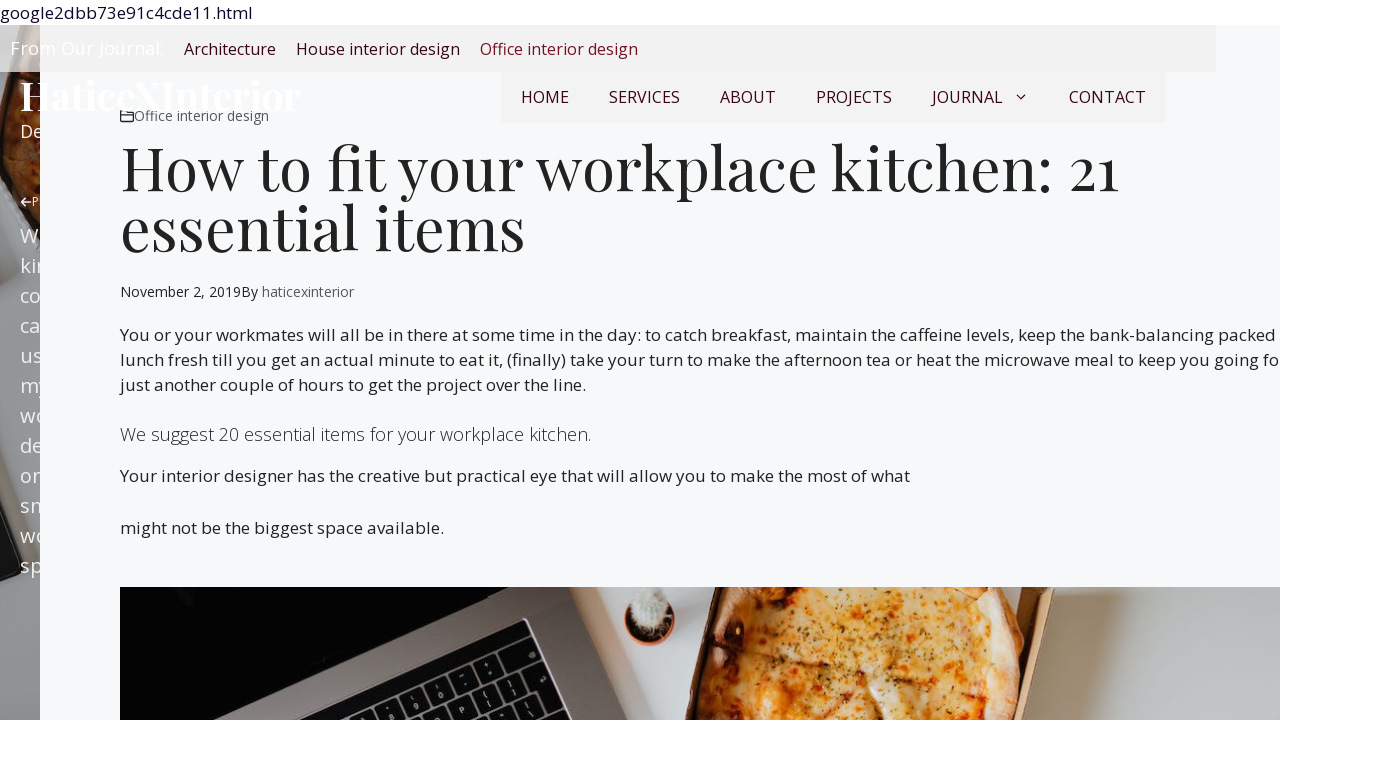

--- FILE ---
content_type: text/html; charset=UTF-8
request_url: https://haticexinterior.com/how-to-kit-out-your-workplace-kitchen-21-essential-items/
body_size: 18710
content:
<!DOCTYPE html>
<html lang="en-US">
<head>
	<meta charset="UTF-8">
	<link rel="profile" href="https://gmpg.org/xfn/11">
	<title>How to fit your workplace kitchen: 21 essential items</title>
	<style>img:is([sizes="auto" i], [sizes^="auto," i]) { contain-intrinsic-size: 3000px 1500px }</style>
	<meta name="viewport" content="width=device-width, initial-scale=1"><meta name="dc.title" content="How to fit your workplace kitchen: 21 essential items">
<meta name="dc.description" content="You or your workmates will all be in there at some time in the day: to catch breakfast, lunch… We suggest 20 essential items for your workplace kitchen.">
<meta name="dc.relation" content="https://haticexinterior.com/how-to-kit-out-your-workplace-kitchen-21-essential-items/">
<meta name="dc.source" content="https://haticexinterior.com/">
<meta name="dc.language" content="en_US">
<meta name="description" content="You or your workmates will all be in there at some time in the day: to catch breakfast, lunch… We suggest 20 essential items for your workplace kitchen.">
<meta name="robots" content="index, follow, max-snippet:-1, max-image-preview:large, max-video-preview:-1">
<link rel="canonical" href="https://haticexinterior.com/how-to-kit-out-your-workplace-kitchen-21-essential-items/">
<meta property="og:url" content="https://haticexinterior.com/how-to-kit-out-your-workplace-kitchen-21-essential-items/">
<meta property="og:site_name" content="HaticeXInterior">
<meta property="og:locale" content="en_US">
<meta property="og:type" content="article">
<meta property="article:author" content="https://www.facebook.com/haticeXinterior/">
<meta property="article:publisher" content="https://www.facebook.com/haticeXinterior/">
<meta property="article:section" content="Office interior design">
<meta property="og:title" content="How to fit your workplace kitchen: 21 essential items">
<meta property="og:description" content="You or your workmates will all be in there at some time in the day: to catch breakfast, lunch… We suggest 20 essential items for your workplace kitchen.">
<meta property="og:image" content="https://haticexinterior.com/wp-content/uploads/2019/10/soffice-desk-pizza-laptop-copy.jpg">
<meta property="og:image:secure_url" content="https://haticexinterior.com/wp-content/uploads/2019/10/soffice-desk-pizza-laptop-copy.jpg">
<meta property="og:image:width" content="1200">
<meta property="og:image:height" content="800">
<meta property="og:image:alt" content="Laptop and pizza on desk">
<meta name="twitter:card" content="summary">
<meta name="twitter:site" content="http://@haticeXinterior">
<meta name="twitter:creator" content="http://@haticeXinterior">
<meta name="twitter:title" content="How to fit your workplace kitchen: 21 essential items">
<meta name="twitter:description" content="You or your workmates will all be in there at some time in the day: to catch breakfast, lunch… We suggest 20 essential items for your workplace kitchen.">
<meta name="twitter:image" content="https://haticexinterior.com/wp-content/uploads/2019/10/soffice-desk-pizza-laptop-copy.jpg">
<link href='https://fonts.gstatic.com' crossorigin rel='preconnect' />
<link href='https://fonts.googleapis.com' crossorigin rel='preconnect' />
<link rel="alternate" type="application/rss+xml" title="HaticeXInterior &raquo; Feed" href="https://haticexinterior.com/feed/" />
<link rel="alternate" type="application/rss+xml" title="HaticeXInterior &raquo; Comments Feed" href="https://haticexinterior.com/comments/feed/" />
<!-- Google tag (gtag.js) -->
<script async src="https://www.googletagmanager.com/gtag/js?id=G-3FV3BEG9WS"></script>
<script>
  window.dataLayer = window.dataLayer || [];
  function gtag(){dataLayer.push(arguments);}
  gtag('js', new Date());

  gtag('config', 'G-3FV3BEG9WS');
</script><link rel="alternate" type="application/rss+xml" title="HaticeXInterior &raquo; How to fit your workplace kitchen: 21 essential items Comments Feed" href="https://haticexinterior.com/how-to-kit-out-your-workplace-kitchen-21-essential-items/feed/" />
<script>
window._wpemojiSettings = {"baseUrl":"https:\/\/s.w.org\/images\/core\/emoji\/16.0.1\/72x72\/","ext":".png","svgUrl":"https:\/\/s.w.org\/images\/core\/emoji\/16.0.1\/svg\/","svgExt":".svg","source":{"concatemoji":"https:\/\/haticexinterior.com\/wp-includes\/js\/wp-emoji-release.min.js?ver=6.8.3"}};
/*! This file is auto-generated */
!function(s,n){var o,i,e;function c(e){try{var t={supportTests:e,timestamp:(new Date).valueOf()};sessionStorage.setItem(o,JSON.stringify(t))}catch(e){}}function p(e,t,n){e.clearRect(0,0,e.canvas.width,e.canvas.height),e.fillText(t,0,0);var t=new Uint32Array(e.getImageData(0,0,e.canvas.width,e.canvas.height).data),a=(e.clearRect(0,0,e.canvas.width,e.canvas.height),e.fillText(n,0,0),new Uint32Array(e.getImageData(0,0,e.canvas.width,e.canvas.height).data));return t.every(function(e,t){return e===a[t]})}function u(e,t){e.clearRect(0,0,e.canvas.width,e.canvas.height),e.fillText(t,0,0);for(var n=e.getImageData(16,16,1,1),a=0;a<n.data.length;a++)if(0!==n.data[a])return!1;return!0}function f(e,t,n,a){switch(t){case"flag":return n(e,"\ud83c\udff3\ufe0f\u200d\u26a7\ufe0f","\ud83c\udff3\ufe0f\u200b\u26a7\ufe0f")?!1:!n(e,"\ud83c\udde8\ud83c\uddf6","\ud83c\udde8\u200b\ud83c\uddf6")&&!n(e,"\ud83c\udff4\udb40\udc67\udb40\udc62\udb40\udc65\udb40\udc6e\udb40\udc67\udb40\udc7f","\ud83c\udff4\u200b\udb40\udc67\u200b\udb40\udc62\u200b\udb40\udc65\u200b\udb40\udc6e\u200b\udb40\udc67\u200b\udb40\udc7f");case"emoji":return!a(e,"\ud83e\udedf")}return!1}function g(e,t,n,a){var r="undefined"!=typeof WorkerGlobalScope&&self instanceof WorkerGlobalScope?new OffscreenCanvas(300,150):s.createElement("canvas"),o=r.getContext("2d",{willReadFrequently:!0}),i=(o.textBaseline="top",o.font="600 32px Arial",{});return e.forEach(function(e){i[e]=t(o,e,n,a)}),i}function t(e){var t=s.createElement("script");t.src=e,t.defer=!0,s.head.appendChild(t)}"undefined"!=typeof Promise&&(o="wpEmojiSettingsSupports",i=["flag","emoji"],n.supports={everything:!0,everythingExceptFlag:!0},e=new Promise(function(e){s.addEventListener("DOMContentLoaded",e,{once:!0})}),new Promise(function(t){var n=function(){try{var e=JSON.parse(sessionStorage.getItem(o));if("object"==typeof e&&"number"==typeof e.timestamp&&(new Date).valueOf()<e.timestamp+604800&&"object"==typeof e.supportTests)return e.supportTests}catch(e){}return null}();if(!n){if("undefined"!=typeof Worker&&"undefined"!=typeof OffscreenCanvas&&"undefined"!=typeof URL&&URL.createObjectURL&&"undefined"!=typeof Blob)try{var e="postMessage("+g.toString()+"("+[JSON.stringify(i),f.toString(),p.toString(),u.toString()].join(",")+"));",a=new Blob([e],{type:"text/javascript"}),r=new Worker(URL.createObjectURL(a),{name:"wpTestEmojiSupports"});return void(r.onmessage=function(e){c(n=e.data),r.terminate(),t(n)})}catch(e){}c(n=g(i,f,p,u))}t(n)}).then(function(e){for(var t in e)n.supports[t]=e[t],n.supports.everything=n.supports.everything&&n.supports[t],"flag"!==t&&(n.supports.everythingExceptFlag=n.supports.everythingExceptFlag&&n.supports[t]);n.supports.everythingExceptFlag=n.supports.everythingExceptFlag&&!n.supports.flag,n.DOMReady=!1,n.readyCallback=function(){n.DOMReady=!0}}).then(function(){return e}).then(function(){var e;n.supports.everything||(n.readyCallback(),(e=n.source||{}).concatemoji?t(e.concatemoji):e.wpemoji&&e.twemoji&&(t(e.twemoji),t(e.wpemoji)))}))}((window,document),window._wpemojiSettings);
</script>
<link rel='stylesheet' id='generate-fonts-css' href='//fonts.googleapis.com/css?family=Open+Sans:300,300italic,regular,italic,600italic,700,700italic,800,800italic|Playfair+Display:regular,italic,700,700italic,900,900italic|Cormorant+Garamond:300,300italic,regular,italic,500,500italic,600,600italic,700,700italic' media='all' />
<style id='wp-emoji-styles-inline-css'>

	img.wp-smiley, img.emoji {
		display: inline !important;
		border: none !important;
		box-shadow: none !important;
		height: 1em !important;
		width: 1em !important;
		margin: 0 0.07em !important;
		vertical-align: -0.1em !important;
		background: none !important;
		padding: 0 !important;
	}
</style>
<link rel='stylesheet' id='wp-block-library-css' href='https://haticexinterior.com/wp-content/plugins/gutenberg/build/styles/block-library/style.min.css?ver=22.4.0' media='all' />
<style id='classic-theme-styles-inline-css'>
.wp-block-button__link{background-color:#32373c;border-radius:9999px;box-shadow:none;color:#fff;font-size:1.125em;padding:calc(.667em + 2px) calc(1.333em + 2px);text-decoration:none}.wp-block-file__button{background:#32373c;color:#fff}.wp-block-accordion-heading{margin:0}.wp-block-accordion-heading__toggle{background-color:inherit!important;color:inherit!important}.wp-block-accordion-heading__toggle:not(:focus-visible){outline:none}.wp-block-accordion-heading__toggle:focus,.wp-block-accordion-heading__toggle:hover{background-color:inherit!important;border:none;box-shadow:none;color:inherit;padding:var(--wp--preset--spacing--20,1em) 0;text-decoration:none}.wp-block-accordion-heading__toggle:focus-visible{outline:auto;outline-offset:0}
</style>
<style id='wpseopress-local-business-style-inline-css'>
span.wp-block-wpseopress-local-business-field{margin-right:8px}

</style>
<style id='wpseopress-table-of-contents-style-inline-css'>
.wp-block-wpseopress-table-of-contents li.active>a{font-weight:bold}

</style>
<style id='global-styles-inline-css'>
:root{--wp--preset--aspect-ratio--square: 1;--wp--preset--aspect-ratio--4-3: 4/3;--wp--preset--aspect-ratio--3-4: 3/4;--wp--preset--aspect-ratio--3-2: 3/2;--wp--preset--aspect-ratio--2-3: 2/3;--wp--preset--aspect-ratio--16-9: 16/9;--wp--preset--aspect-ratio--9-16: 9/16;--wp--preset--color--black: #000000;--wp--preset--color--cyan-bluish-gray: #abb8c3;--wp--preset--color--white: #ffffff;--wp--preset--color--pale-pink: #f78da7;--wp--preset--color--vivid-red: #cf2e2e;--wp--preset--color--luminous-vivid-orange: #ff6900;--wp--preset--color--luminous-vivid-amber: #fcb900;--wp--preset--color--light-green-cyan: #7bdcb5;--wp--preset--color--vivid-green-cyan: #00d084;--wp--preset--color--pale-cyan-blue: #8ed1fc;--wp--preset--color--vivid-cyan-blue: #0693e3;--wp--preset--color--vivid-purple: #9b51e0;--wp--preset--color--contrast: var(--contrast);--wp--preset--color--contrast-2: var(--contrast-2);--wp--preset--color--contrast-3: var(--contrast-3);--wp--preset--color--base: var(--base);--wp--preset--color--base-2: var(--base-2);--wp--preset--color--base-3: var(--base-3);--wp--preset--color--accent: var(--accent);--wp--preset--gradient--vivid-cyan-blue-to-vivid-purple: linear-gradient(135deg,rgb(6,147,227) 0%,rgb(155,81,224) 100%);--wp--preset--gradient--light-green-cyan-to-vivid-green-cyan: linear-gradient(135deg,rgb(122,220,180) 0%,rgb(0,208,130) 100%);--wp--preset--gradient--luminous-vivid-amber-to-luminous-vivid-orange: linear-gradient(135deg,rgb(252,185,0) 0%,rgb(255,105,0) 100%);--wp--preset--gradient--luminous-vivid-orange-to-vivid-red: linear-gradient(135deg,rgb(255,105,0) 0%,rgb(207,46,46) 100%);--wp--preset--gradient--very-light-gray-to-cyan-bluish-gray: linear-gradient(135deg,rgb(238,238,238) 0%,rgb(169,184,195) 100%);--wp--preset--gradient--cool-to-warm-spectrum: linear-gradient(135deg,rgb(74,234,220) 0%,rgb(151,120,209) 20%,rgb(207,42,186) 40%,rgb(238,44,130) 60%,rgb(251,105,98) 80%,rgb(254,248,76) 100%);--wp--preset--gradient--blush-light-purple: linear-gradient(135deg,rgb(255,206,236) 0%,rgb(152,150,240) 100%);--wp--preset--gradient--blush-bordeaux: linear-gradient(135deg,rgb(254,205,165) 0%,rgb(254,45,45) 50%,rgb(107,0,62) 100%);--wp--preset--gradient--luminous-dusk: linear-gradient(135deg,rgb(255,203,112) 0%,rgb(199,81,192) 50%,rgb(65,88,208) 100%);--wp--preset--gradient--pale-ocean: linear-gradient(135deg,rgb(255,245,203) 0%,rgb(182,227,212) 50%,rgb(51,167,181) 100%);--wp--preset--gradient--electric-grass: linear-gradient(135deg,rgb(202,248,128) 0%,rgb(113,206,126) 100%);--wp--preset--gradient--midnight: linear-gradient(135deg,rgb(2,3,129) 0%,rgb(40,116,252) 100%);--wp--preset--font-size--small: 13px;--wp--preset--font-size--medium: 20px;--wp--preset--font-size--large: 36px;--wp--preset--font-size--x-large: 42px;--wp--preset--spacing--20: 0.44rem;--wp--preset--spacing--30: 0.67rem;--wp--preset--spacing--40: 1rem;--wp--preset--spacing--50: 1.5rem;--wp--preset--spacing--60: 2.25rem;--wp--preset--spacing--70: 3.38rem;--wp--preset--spacing--80: 5.06rem;--wp--preset--shadow--natural: 6px 6px 9px rgba(0, 0, 0, 0.2);--wp--preset--shadow--deep: 12px 12px 50px rgba(0, 0, 0, 0.4);--wp--preset--shadow--sharp: 6px 6px 0px rgba(0, 0, 0, 0.2);--wp--preset--shadow--outlined: 6px 6px 0px -3px rgb(255, 255, 255), 6px 6px rgb(0, 0, 0);--wp--preset--shadow--crisp: 6px 6px 0px rgb(0, 0, 0);}:where(body) { margin: 0; }:where(.is-layout-flex){gap: 0.5em;}:where(.is-layout-grid){gap: 0.5em;}body .is-layout-flex{display: flex;}.is-layout-flex{flex-wrap: wrap;align-items: center;}.is-layout-flex > :is(*, div){margin: 0;}body .is-layout-grid{display: grid;}.is-layout-grid > :is(*, div){margin: 0;}body{padding-top: 0px;padding-right: 0px;padding-bottom: 0px;padding-left: 0px;}a:where(:not(.wp-element-button)){text-decoration: underline;}:root :where(.wp-element-button, .wp-block-button__link){background-color: #32373c;border-width: 0;color: #fff;font-family: inherit;font-size: inherit;font-style: inherit;font-weight: inherit;letter-spacing: inherit;line-height: inherit;padding-top: calc(0.667em + 2px);padding-right: calc(1.333em + 2px);padding-bottom: calc(0.667em + 2px);padding-left: calc(1.333em + 2px);text-decoration: none;text-transform: inherit;}.has-black-color{color: var(--wp--preset--color--black) !important;}.has-cyan-bluish-gray-color{color: var(--wp--preset--color--cyan-bluish-gray) !important;}.has-white-color{color: var(--wp--preset--color--white) !important;}.has-pale-pink-color{color: var(--wp--preset--color--pale-pink) !important;}.has-vivid-red-color{color: var(--wp--preset--color--vivid-red) !important;}.has-luminous-vivid-orange-color{color: var(--wp--preset--color--luminous-vivid-orange) !important;}.has-luminous-vivid-amber-color{color: var(--wp--preset--color--luminous-vivid-amber) !important;}.has-light-green-cyan-color{color: var(--wp--preset--color--light-green-cyan) !important;}.has-vivid-green-cyan-color{color: var(--wp--preset--color--vivid-green-cyan) !important;}.has-pale-cyan-blue-color{color: var(--wp--preset--color--pale-cyan-blue) !important;}.has-vivid-cyan-blue-color{color: var(--wp--preset--color--vivid-cyan-blue) !important;}.has-vivid-purple-color{color: var(--wp--preset--color--vivid-purple) !important;}.has-contrast-color{color: var(--wp--preset--color--contrast) !important;}.has-contrast-2-color{color: var(--wp--preset--color--contrast-2) !important;}.has-contrast-3-color{color: var(--wp--preset--color--contrast-3) !important;}.has-base-color{color: var(--wp--preset--color--base) !important;}.has-base-2-color{color: var(--wp--preset--color--base-2) !important;}.has-base-3-color{color: var(--wp--preset--color--base-3) !important;}.has-accent-color{color: var(--wp--preset--color--accent) !important;}.has-black-background-color{background-color: var(--wp--preset--color--black) !important;}.has-cyan-bluish-gray-background-color{background-color: var(--wp--preset--color--cyan-bluish-gray) !important;}.has-white-background-color{background-color: var(--wp--preset--color--white) !important;}.has-pale-pink-background-color{background-color: var(--wp--preset--color--pale-pink) !important;}.has-vivid-red-background-color{background-color: var(--wp--preset--color--vivid-red) !important;}.has-luminous-vivid-orange-background-color{background-color: var(--wp--preset--color--luminous-vivid-orange) !important;}.has-luminous-vivid-amber-background-color{background-color: var(--wp--preset--color--luminous-vivid-amber) !important;}.has-light-green-cyan-background-color{background-color: var(--wp--preset--color--light-green-cyan) !important;}.has-vivid-green-cyan-background-color{background-color: var(--wp--preset--color--vivid-green-cyan) !important;}.has-pale-cyan-blue-background-color{background-color: var(--wp--preset--color--pale-cyan-blue) !important;}.has-vivid-cyan-blue-background-color{background-color: var(--wp--preset--color--vivid-cyan-blue) !important;}.has-vivid-purple-background-color{background-color: var(--wp--preset--color--vivid-purple) !important;}.has-contrast-background-color{background-color: var(--wp--preset--color--contrast) !important;}.has-contrast-2-background-color{background-color: var(--wp--preset--color--contrast-2) !important;}.has-contrast-3-background-color{background-color: var(--wp--preset--color--contrast-3) !important;}.has-base-background-color{background-color: var(--wp--preset--color--base) !important;}.has-base-2-background-color{background-color: var(--wp--preset--color--base-2) !important;}.has-base-3-background-color{background-color: var(--wp--preset--color--base-3) !important;}.has-accent-background-color{background-color: var(--wp--preset--color--accent) !important;}.has-black-border-color{border-color: var(--wp--preset--color--black) !important;}.has-cyan-bluish-gray-border-color{border-color: var(--wp--preset--color--cyan-bluish-gray) !important;}.has-white-border-color{border-color: var(--wp--preset--color--white) !important;}.has-pale-pink-border-color{border-color: var(--wp--preset--color--pale-pink) !important;}.has-vivid-red-border-color{border-color: var(--wp--preset--color--vivid-red) !important;}.has-luminous-vivid-orange-border-color{border-color: var(--wp--preset--color--luminous-vivid-orange) !important;}.has-luminous-vivid-amber-border-color{border-color: var(--wp--preset--color--luminous-vivid-amber) !important;}.has-light-green-cyan-border-color{border-color: var(--wp--preset--color--light-green-cyan) !important;}.has-vivid-green-cyan-border-color{border-color: var(--wp--preset--color--vivid-green-cyan) !important;}.has-pale-cyan-blue-border-color{border-color: var(--wp--preset--color--pale-cyan-blue) !important;}.has-vivid-cyan-blue-border-color{border-color: var(--wp--preset--color--vivid-cyan-blue) !important;}.has-vivid-purple-border-color{border-color: var(--wp--preset--color--vivid-purple) !important;}.has-contrast-border-color{border-color: var(--wp--preset--color--contrast) !important;}.has-contrast-2-border-color{border-color: var(--wp--preset--color--contrast-2) !important;}.has-contrast-3-border-color{border-color: var(--wp--preset--color--contrast-3) !important;}.has-base-border-color{border-color: var(--wp--preset--color--base) !important;}.has-base-2-border-color{border-color: var(--wp--preset--color--base-2) !important;}.has-base-3-border-color{border-color: var(--wp--preset--color--base-3) !important;}.has-accent-border-color{border-color: var(--wp--preset--color--accent) !important;}.has-vivid-cyan-blue-to-vivid-purple-gradient-background{background: var(--wp--preset--gradient--vivid-cyan-blue-to-vivid-purple) !important;}.has-light-green-cyan-to-vivid-green-cyan-gradient-background{background: var(--wp--preset--gradient--light-green-cyan-to-vivid-green-cyan) !important;}.has-luminous-vivid-amber-to-luminous-vivid-orange-gradient-background{background: var(--wp--preset--gradient--luminous-vivid-amber-to-luminous-vivid-orange) !important;}.has-luminous-vivid-orange-to-vivid-red-gradient-background{background: var(--wp--preset--gradient--luminous-vivid-orange-to-vivid-red) !important;}.has-very-light-gray-to-cyan-bluish-gray-gradient-background{background: var(--wp--preset--gradient--very-light-gray-to-cyan-bluish-gray) !important;}.has-cool-to-warm-spectrum-gradient-background{background: var(--wp--preset--gradient--cool-to-warm-spectrum) !important;}.has-blush-light-purple-gradient-background{background: var(--wp--preset--gradient--blush-light-purple) !important;}.has-blush-bordeaux-gradient-background{background: var(--wp--preset--gradient--blush-bordeaux) !important;}.has-luminous-dusk-gradient-background{background: var(--wp--preset--gradient--luminous-dusk) !important;}.has-pale-ocean-gradient-background{background: var(--wp--preset--gradient--pale-ocean) !important;}.has-electric-grass-gradient-background{background: var(--wp--preset--gradient--electric-grass) !important;}.has-midnight-gradient-background{background: var(--wp--preset--gradient--midnight) !important;}.has-small-font-size{font-size: var(--wp--preset--font-size--small) !important;}.has-medium-font-size{font-size: var(--wp--preset--font-size--medium) !important;}.has-large-font-size{font-size: var(--wp--preset--font-size--large) !important;}.has-x-large-font-size{font-size: var(--wp--preset--font-size--x-large) !important;}
:where(.wp-block-columns.is-layout-flex){gap: 2em;}:where(.wp-block-columns.is-layout-grid){gap: 2em;}
:root :where(.wp-block-pullquote){font-size: 1.5em;line-height: 1.6;}
:where(.wp-block-post-template.is-layout-flex){gap: 1.25em;}:where(.wp-block-post-template.is-layout-grid){gap: 1.25em;}
:where(.wp-block-term-template.is-layout-flex){gap: 1.25em;}:where(.wp-block-term-template.is-layout-grid){gap: 1.25em;}
</style>
<link rel='stylesheet' id='generate-style-grid-css' href='https://haticexinterior.com/wp-content/themes/generatepress/assets/css/unsemantic-grid.min.css?ver=3.6.0' media='all' />
<link rel='stylesheet' id='generate-style-css' href='https://haticexinterior.com/wp-content/themes/generatepress/assets/css/style.min.css?ver=3.6.0' media='all' />
<style id='generate-style-inline-css'>
@media (max-width:768px){}
body{background-color:var(--base-3);color:#12042a;}a{color:var(--contrast-2);}a:hover, a:focus, a:active{color:#721324;}body .grid-container{max-width:1500px;}.wp-block-group__inner-container{max-width:1500px;margin-left:auto;margin-right:auto;}.site-header .header-image{width:100px;}:root{--contrast:#222222;--contrast-2:#575760;--contrast-3:#b2b2be;--base:#f0f0f0;--base-2:#f7f8f9;--base-3:#ffffff;--accent:#721324;}:root .has-contrast-color{color:var(--contrast);}:root .has-contrast-background-color{background-color:var(--contrast);}:root .has-contrast-2-color{color:var(--contrast-2);}:root .has-contrast-2-background-color{background-color:var(--contrast-2);}:root .has-contrast-3-color{color:var(--contrast-3);}:root .has-contrast-3-background-color{background-color:var(--contrast-3);}:root .has-base-color{color:var(--base);}:root .has-base-background-color{background-color:var(--base);}:root .has-base-2-color{color:var(--base-2);}:root .has-base-2-background-color{background-color:var(--base-2);}:root .has-base-3-color{color:var(--base-3);}:root .has-base-3-background-color{background-color:var(--base-3);}:root .has-accent-color{color:var(--accent);}:root .has-accent-background-color{background-color:var(--accent);}body, button, input, select, textarea{font-family:"Open Sans", sans-serif;font-weight:400;}body{line-height:1.5;}p{margin-bottom:1.6em;}.entry-content > [class*="wp-block-"]:not(:last-child):not(.wp-block-heading){margin-bottom:1.6em;}.main-title{font-family:"Playfair Display", serif;font-size:39px;}.site-description{font-size:18px;}.main-navigation a, .menu-toggle{font-family:"Open Sans", sans-serif;font-weight:500;text-transform:uppercase;font-size:16px;}.main-navigation .main-nav ul ul li a{font-size:15px;}.widget-title{font-weight:200;text-transform:uppercase;font-size:16px;margin-bottom:10px;}.sidebar .widget, .footer-widgets .widget{font-size:15px;}button:not(.menu-toggle),html input[type="button"],input[type="reset"],input[type="submit"],.button,.wp-block-button .wp-block-button__link{font-weight:400;text-transform:capitalize;font-size:20px;}h1{font-family:"Playfair Display", serif;font-size:60px;line-height:1em;margin-bottom:25px;}h2{font-family:"Cormorant Garamond", serif;font-weight:400;text-transform:capitalize;font-size:34px;line-height:1.1em;}h3{font-family:"Open Sans", sans-serif;font-weight:500;text-transform:uppercase;font-size:25px;line-height:1.3em;}h4{font-weight:400;text-transform:capitalize;font-size:22px;line-height:1.2em;}h5{font-family:"Cormorant Garamond", serif;font-weight:400;text-transform:capitalize;font-size:30px;line-height:1.4em;}h6{font-weight:300;font-size:18px;line-height:1em;}.site-info{font-size:14px;}@media (max-width:768px){h1{font-size:48px;}h2{font-size:34px;}h3{font-size:24px;}h4{font-size:22px;}h5{font-size:20px;}}.top-bar{background-color:var(--contrast-3);color:#ffffff;}.top-bar a{color:#ffffff;}.top-bar a:hover{color:var(--accent);}.site-header{background-color:var(--contrast-3);color:var(--base-3);}.site-header a{color:var(--base-3);}.site-header a:hover{color:var(--base-3);}.main-title a,.main-title a:hover{color:var(--base-3);}.site-description{color:var(--base-2);}.main-navigation,.main-navigation ul ul{background-color:rgba(240,240,240,0.6);}.main-navigation .main-nav ul li a, .main-navigation .menu-toggle, .main-navigation .menu-bar-items{color:#390610;}.main-navigation .main-nav ul li:not([class*="current-menu-"]):hover > a, .main-navigation .main-nav ul li:not([class*="current-menu-"]):focus > a, .main-navigation .main-nav ul li.sfHover:not([class*="current-menu-"]) > a, .main-navigation .menu-bar-item:hover > a, .main-navigation .menu-bar-item.sfHover > a{color:var(--accent);}button.menu-toggle:hover,button.menu-toggle:focus,.main-navigation .mobile-bar-items a,.main-navigation .mobile-bar-items a:hover,.main-navigation .mobile-bar-items a:focus{color:#390610;}.main-navigation .main-nav ul li[class*="current-menu-"] > a{color:var(--accent);}.navigation-search input[type="search"],.navigation-search input[type="search"]:active, .navigation-search input[type="search"]:focus, .main-navigation .main-nav ul li.search-item.active > a, .main-navigation .menu-bar-items .search-item.active > a{color:var(--accent);}.main-navigation ul ul{background-color:rgba(240,240,240,0.51);}.main-navigation .main-nav ul ul li:not([class*="current-menu-"]):hover > a,.main-navigation .main-nav ul ul li:not([class*="current-menu-"]):focus > a, .main-navigation .main-nav ul ul li.sfHover:not([class*="current-menu-"]) > a{color:#5e5656;}.separate-containers .inside-article, .separate-containers .comments-area, .separate-containers .page-header, .one-container .container, .separate-containers .paging-navigation, .inside-page-header{color:var(--contrast);background-color:var(--base-2);}.inside-article a,.paging-navigation a,.comments-area a,.page-header a{color:var(--contrast-3);}.inside-article a:hover,.paging-navigation a:hover,.comments-area a:hover,.page-header a:hover{color:var(--contrast-2);}.entry-header h1,.page-header h1{color:#12042a;}.entry-title a{color:#12042a;}.entry-title a:hover{color:var(--accent);}.entry-meta{color:#12042a;}.entry-meta a{color:#383838;}.entry-meta a:hover{color:var(--accent);}h5{color:var(--accent);}.sidebar .widget{color:#12042a;background-color:#ffffff;}.sidebar .widget a{color:#12042a;}.sidebar .widget a:hover{color:var(--accent);}.sidebar .widget .widget-title{color:var(--accent);}.footer-widgets{color:#ffffff;background-color:var(--accent);}.footer-widgets a{color:#ffffff;}.footer-widgets a:hover{color:#12042a;}.footer-widgets .widget-title{color:var(--contrast-3);}.site-info{color:#ffffff;background-color:var(--accent);}.site-info a{color:var(--contrast);}.site-info a:hover{color:var(--contrast-2);}.footer-bar .widget_nav_menu .current-menu-item a{color:var(--contrast-2);}input[type="text"],input[type="email"],input[type="url"],input[type="password"],input[type="search"],input[type="tel"],input[type="number"],textarea,select{color:#666666;background-color:#fafafa;border-color:var(--base);}input[type="text"]:focus,input[type="email"]:focus,input[type="url"]:focus,input[type="password"]:focus,input[type="search"]:focus,input[type="tel"]:focus,input[type="number"]:focus,textarea:focus,select:focus{color:#666666;background-color:#ffffff;border-color:var(--accent);}button,html input[type="button"],input[type="reset"],input[type="submit"],a.button,a.wp-block-button__link:not(.has-background){color:var(--accent);background-color:#721324;}button:hover,html input[type="button"]:hover,input[type="reset"]:hover,input[type="submit"]:hover,a.button:hover,button:focus,html input[type="button"]:focus,input[type="reset"]:focus,input[type="submit"]:focus,a.button:focus,a.wp-block-button__link:not(.has-background):active,a.wp-block-button__link:not(.has-background):focus,a.wp-block-button__link:not(.has-background):hover{color:var(--contrast-2);background-color:var(--base-3);}a.generate-back-to-top{background-color:rgba( 0,0,0,0.4 );color:#ffffff;}a.generate-back-to-top:hover,a.generate-back-to-top:focus{background-color:rgba( 0,0,0,0.6 );color:#ffffff;}:root{--gp-search-modal-bg-color:var(--base-3);--gp-search-modal-text-color:var(--contrast);--gp-search-modal-overlay-bg-color:rgba(0,0,0,0.2);}@media (max-width: 800px){.main-navigation .menu-bar-item:hover > a, .main-navigation .menu-bar-item.sfHover > a{background:none;color:#390610;}}.inside-top-bar{padding:10px;}.inside-header{padding:0px 50px 60px 20px;}.separate-containers .inside-article, .separate-containers .comments-area, .separate-containers .page-header, .separate-containers .paging-navigation, .one-container .site-content, .inside-page-header{padding:100px 40px 100px 40px;}.site-main .wp-block-group__inner-container{padding:100px 40px 100px 40px;}.entry-content .alignwide, body:not(.no-sidebar) .entry-content .alignfull{margin-left:-40px;width:calc(100% + 80px);max-width:calc(100% + 80px);}.separate-containers .widget, .separate-containers .site-main > *, .separate-containers .page-header, .widget-area .main-navigation{margin-bottom:0px;}.separate-containers .site-main{margin:0px;}.both-right.separate-containers .inside-left-sidebar{margin-right:0px;}.both-right.separate-containers .inside-right-sidebar{margin-left:0px;}.both-left.separate-containers .inside-left-sidebar{margin-right:0px;}.both-left.separate-containers .inside-right-sidebar{margin-left:0px;}.separate-containers .page-header-image, .separate-containers .page-header-contained, .separate-containers .page-header-image-single, .separate-containers .page-header-content-single{margin-top:0px;}.separate-containers .inside-right-sidebar, .separate-containers .inside-left-sidebar{margin-top:0px;margin-bottom:0px;}.main-navigation .main-nav ul li a,.menu-toggle,.main-navigation .mobile-bar-items a{line-height:50px;}.navigation-search input[type="search"]{height:50px;}.rtl .menu-item-has-children .dropdown-menu-toggle{padding-left:20px;}.rtl .main-navigation .main-nav ul li.menu-item-has-children > a{padding-right:20px;}.widget-area .widget{padding:0px;}@media (max-width:768px){.separate-containers .inside-article, .separate-containers .comments-area, .separate-containers .page-header, .separate-containers .paging-navigation, .one-container .site-content, .inside-page-header{padding:20px;}.site-main .wp-block-group__inner-container{padding:20px;}.site-info{padding-right:10px;padding-left:10px;}.entry-content .alignwide, body:not(.no-sidebar) .entry-content .alignfull{margin-left:-20px;width:calc(100% + 40px);max-width:calc(100% + 40px);}}/* End cached CSS */@media (max-width: 800px){.main-navigation .menu-toggle,.main-navigation .mobile-bar-items,.sidebar-nav-mobile:not(#sticky-placeholder){display:block;}.main-navigation ul,.gen-sidebar-nav{display:none;}[class*="nav-float-"] .site-header .inside-header > *{float:none;clear:both;}}
.dynamic-author-image-rounded{border-radius:100%;}.dynamic-featured-image, .dynamic-author-image{vertical-align:middle;}.one-container.blog .dynamic-content-template:not(:last-child), .one-container.archive .dynamic-content-template:not(:last-child){padding-bottom:0px;}.dynamic-entry-excerpt > p:last-child{margin-bottom:0px;}
.main-navigation.toggled .main-nav > ul{background-color: rgba(240,240,240,0.6)}
.page-hero{box-sizing:border-box;}.inside-page-hero > *:last-child{margin-bottom:0px;}@media (min-width: 769px){.page-hero{padding-top:80px;}.header-wrap{position:absolute;left:0px;right:0px;z-index:10;}.header-wrap .site-header{background:transparent;}}
</style>
<link rel='stylesheet' id='generate-mobile-style-css' href='https://haticexinterior.com/wp-content/themes/generatepress/assets/css/mobile.min.css?ver=3.6.0' media='all' />
<link rel='stylesheet' id='generate-child-css' href='https://haticexinterior.com/wp-content/themes/generatepress_child/style.css?ver=1733259262' media='all' />
<link rel='stylesheet' id='generateblocks-global-css' href='https://haticexinterior.com/wp-content/uploads/generateblocks/style-global.css?ver=1733259285' media='all' />
<style id='generateblocks-inline-css'>
.gb-container.gb-tabs__item:not(.gb-tabs__item-open){display:none;}.gb-container-b2026cdb{display:flex;}.gb-container-845db794{height:100vh;display:flex;flex-direction:column;justify-content:center;position:relative;overflow-x:hidden;overflow-y:hidden;flex-grow:1;flex-shrink:1;flex-basis:50%;padding-right:20px;padding-left:20px;background-color:var(--contrast);color:var(--base-2);}.gb-container-845db794:before{content:"";background-image:url(https://haticexinterior.com/wp-content/uploads/2019/10/soffice-desk-pizza-laptop-copy.jpg);background-repeat:no-repeat;background-position:center center;background-size:cover;z-index:0;position:absolute;top:0;right:0;bottom:0;left:0;transition:inherit;pointer-events:none;opacity:0.7;}.gb-container-845db794.gb-has-dynamic-bg:before{background-image:var(--background-url);}.gb-container-845db794.gb-no-dynamic-bg:before{background-image:none;}.gb-container-99fe8eb7{display:flex;justify-content:space-between;column-gap:10%;z-index:2;position:relative;padding:0;color:var(--base);}.gb-container-99fe8eb7 a{color:var(--base);}.gb-container-99fe8eb7 a:hover{color:var(--base-3);}.gb-container-99fe8eb7:hover{color:var(--base-3);}.gb-container-a50f505e{flex-grow:0;flex-shrink:0;flex-basis:45%;}.gb-container-6594a777{flex-grow:0;flex-shrink:0;flex-basis:45%;}.gb-container-510b2f8d{display:flex;flex-direction:column;align-items:flex-end;justify-content:center;}.gb-container-e3612e7a{display:flex;flex-direction:column;align-items:center;justify-content:center;flex-grow:1;flex-shrink:1;flex-basis:50%;padding:80px;background-color:var(--base-2);}.gb-container-d1b12e3a{display:flex;column-gap:1em;margin-bottom:20px;}.gb-container-410f956d{display:flex;justify-content:flex-start;column-gap:1em;text-align:left;}.gb-accordion__item:not(.gb-accordion__item-open) > .gb-button .gb-accordion__icon-open{display:none;}.gb-accordion__item.gb-accordion__item-open > .gb-button .gb-accordion__icon{display:none;}.gb-button-dd6701b4{display:inline-flex;align-items:center;column-gap:0.5em;font-size:12px;margin-bottom:10px;text-decoration:none;}.gb-button-dd6701b4 .gb-icon{line-height:0;}.gb-button-dd6701b4 .gb-icon svg{width:1em;height:1em;fill:currentColor;}.gb-button-1cf58173{display:inline-flex;align-items:center;column-gap:0.5em;font-size:12px;margin-bottom:10px;text-decoration:none;}.gb-button-1cf58173 .gb-icon{line-height:0;}.gb-button-1cf58173 .gb-icon svg{width:1em;height:1em;fill:currentColor;}div.gb-headline-a8ab9e48{font-size:20px;}div.gb-headline-3ff47559{font-size:20px;font-weight:normal;text-align:right;}p.gb-headline-58ff7335{display:flex;align-items:center;column-gap:0.5em;font-size:14px;margin-bottom:10px;}p.gb-headline-58ff7335 .gb-icon{line-height:0;}p.gb-headline-58ff7335 .gb-icon svg{width:1em;height:1em;fill:currentColor;}h1.gb-headline-5bce7c12{text-align:left;}p.gb-headline-903b1f47{font-size:14px;margin-bottom:0px;}p.gb-headline-5fc9d297{font-size:14px;margin-bottom:0px;}@media (max-width: 1024px) {.gb-container-b2026cdb{flex-direction:column;}.gb-container-845db794{height:unset;min-height:600px;}.gb-container-e3612e7a{padding-right:40px;padding-left:40px;}.gb-container-410f956d{flex-direction:column;row-gap:10px;}}@media (max-width: 767px) {.gb-container-99fe8eb7{flex-direction:column;row-gap:80px;}.gb-container-e3612e7a{padding-right:30px;padding-left:30px;}h1.gb-headline-5bce7c12{text-align:left;}}:root{--gb-container-width:1500px;}.gb-container .wp-block-image img{vertical-align:middle;}.gb-grid-wrapper .wp-block-image{margin-bottom:0;}.gb-highlight{background:none;}.gb-shape{line-height:0;}.gb-container-link{position:absolute;top:0;right:0;bottom:0;left:0;z-index:99;}
</style>
<link rel='stylesheet' id='generate-blog-images-css' href='https://haticexinterior.com/wp-content/plugins/gp-premium/blog/functions/css/featured-images.min.css?ver=2.5.5' media='all' />
<link rel='stylesheet' id='generate-secondary-nav-css' href='https://haticexinterior.com/wp-content/plugins/gp-premium/secondary-nav/functions/css/style.min.css?ver=2.5.5' media='all' />
<style id='generate-secondary-nav-inline-css'>
.secondary-navigation{background-color:rgba(240,240,240,0.72);}.secondary-navigation .main-nav ul li a,.secondary-navigation .menu-toggle,.secondary-menu-bar-items .menu-bar-item > a{color:#390610;font-weight:400;font-size:16px;padding-left:10px;padding-right:10px;line-height:30px;}.secondary-navigation .secondary-menu-bar-items{color:#390610;font-size:16px;}button.secondary-menu-toggle:hover,button.secondary-menu-toggle:focus{color:#390610;}.widget-area .secondary-navigation{margin-bottom:0px;}.secondary-navigation ul ul{top:auto;}.secondary-navigation .main-nav ul ul li a{font-size:15px;padding-left:10px;padding-right:10px;}.secondary-navigation .menu-item-has-children .dropdown-menu-toggle{padding-right:10px;}.secondary-navigation .main-nav ul li:not([class*="current-menu-"]):hover > a, .secondary-navigation .main-nav ul li:not([class*="current-menu-"]):focus > a, .secondary-navigation .main-nav ul li.sfHover:not([class*="current-menu-"]) > a, .secondary-menu-bar-items .menu-bar-item:hover > a{color:var(--accent);}.secondary-navigation .main-nav ul li[class*="current-menu-"] > a{color:var(--accent);}.secondary-navigation.toggled .dropdown-menu-toggle:before{display:none;}@media (max-width: 800px) {.secondary-menu-bar-items .menu-bar-item:hover > a{background: none;color: #390610;}}
</style>
<link rel='stylesheet' id='generate-secondary-nav-mobile-css' href='https://haticexinterior.com/wp-content/plugins/gp-premium/secondary-nav/functions/css/style-mobile.min.css?ver=2.5.5' media='all' />
<link rel="https://api.w.org/" href="https://haticexinterior.com/wp-json/" /><link rel="alternate" title="JSON" type="application/json" href="https://haticexinterior.com/wp-json/wp/v2/posts/1543" /><link rel="EditURI" type="application/rsd+xml" title="RSD" href="https://haticexinterior.com/xmlrpc.php?rsd" />
<meta name="generator" content="WordPress 6.8.3" />
<link rel='shortlink' href='https://haticexinterior.com/?p=1543' />
<link rel="alternate" title="oEmbed (JSON)" type="application/json+oembed" href="https://haticexinterior.com/wp-json/oembed/1.0/embed?url=https%3A%2F%2Fhaticexinterior.com%2Fhow-to-kit-out-your-workplace-kitchen-21-essential-items%2F" />
<link rel="alternate" title="oEmbed (XML)" type="text/xml+oembed" href="https://haticexinterior.com/wp-json/oembed/1.0/embed?url=https%3A%2F%2Fhaticexinterior.com%2Fhow-to-kit-out-your-workplace-kitchen-21-essential-items%2F&#038;format=xml" />
<meta name="ti-site-data" content="eyJyIjoiMTowITc6MCEzMDowIiwibyI6Imh0dHBzOlwvXC9oYXRpY2V4aW50ZXJpb3IuY29tXC93cC1hZG1pblwvYWRtaW4tYWpheC5waHA/YWN0aW9uPXRpX29ubGluZV91c2Vyc19nb29nbGUmYW1wO3A9JTJGaG93LXRvLWtpdC1vdXQteW91ci13b3JrcGxhY2Uta2l0Y2hlbi0yMS1lc3NlbnRpYWwtaXRlbXMlMkYmYW1wO193cG5vbmNlPWJkYjAzYzVjNmEifQ==" />		<!-- HappyForms global container -->
		<script type="text/javascript">HappyForms = {};</script>
		<!-- End of HappyForms global container -->
		<!-- Analytics by WP Statistics - https://wp-statistics.com -->
google2dbb73e91c4cde11.html<link rel="icon" href="https://haticexinterior.com/wp-content/uploads/2019/05/cropped-cropped-cropped-Hatice-Logo_Site-4-32x32.png" sizes="32x32" />
<link rel="icon" href="https://haticexinterior.com/wp-content/uploads/2019/05/cropped-cropped-cropped-Hatice-Logo_Site-4-192x192.png" sizes="192x192" />
<link rel="apple-touch-icon" href="https://haticexinterior.com/wp-content/uploads/2019/05/cropped-cropped-cropped-Hatice-Logo_Site-4-180x180.png" />
<meta name="msapplication-TileImage" content="https://haticexinterior.com/wp-content/uploads/2019/05/cropped-cropped-cropped-Hatice-Logo_Site-4-270x270.png" />
		<style id="wp-custom-css">
			/* GeneratePress Site CSS */ 
/* Lens */

.blur {
		 backdrop-filter: blur(10px);
}
@media(min-width:1024px) {
.header-wrap {
    right: 5%;
	position:fixed;
}
	
.gb-container.sticky {
    position: sticky;
    top: 0;
}
.hover-darken:hover:before {
	opacity:0.6;
}
.hover-darken:hover h2 {
	opacity:1;
}
.hover-darken h2 {
	opacity:0;
}
.hover-darken, .hover-darken * {
	transition:all 0.3s ease;
} 

	/* for-group-category-posts-come */
:not(.gb-container:has(.previous-post))> .prev-button, :not(.gb-container:has(.next-post))> .next-button {
    display: none;
}

/* Secondary Navigation Deneme */

@media(min-width: 1200px) { 
    .secondary-navigation .inside-navigation.grid-container.grid-parent .main-nav:before {
        content: "From Our Journal:";
        color: #ffffff;
        padding: 10px;
        font-size: 18px;
    }
}

.inside-navigation.grid-container.grid-parent .main-nav {
    display: flex;
    align-items: center;
}


/*front page hero container*/
.gb-container.hero-container {
	overflow: visible;
}


/* End GeneratePress Site CSS */


		</style>
		
<script async src='https://www.googletagmanager.com/gtag/js?id=G-3YZFWYHQX4'></script><script>
window.dataLayer = window.dataLayer || [];
function gtag(){dataLayer.push(arguments);}gtag('js', new Date());
gtag('set', 'cookie_domain', 'auto');
gtag('set', 'cookie_flags', 'SameSite=None;Secure');
window.addEventListener('load', function () {
    var links = document.querySelectorAll('a');
    for (let i = 0; i < links.length; i++) {
        links[i].addEventListener('click', function(e) {
            var n = this.href.includes('haticexinterior.com');
            if (n == false) {
                gtag('event', 'click', {'event_category': 'external links','event_label' : this.href});
            }
        });
        }
    });
    window.addEventListener('load', function () {
        var links = document.querySelectorAll('a');
        for (let i = 0; i < links.length; i++) {
            links[i].addEventListener('click', function(e) {
                var n = this.href.includes('tel:');
                if (n === true) {
                    gtag('event', 'click', {'event_category': 'phone','event_label' : this.href.slice(4)});
                }
            });
        }
    });
 gtag('config', 'G-3YZFWYHQX4' , {});

</script>
	
	<script data-ad-client="ca-pub-3329829545130792" async src="https://pagead2.googlesyndication.com/pagead/js/adsbygoogle.js"></script>
	
	<meta name="p:domain_verify" content="5bd54d34789326d6e2ef9f679299e998"/>
</head>

<body class="wp-singular post-template-default single single-post postid-1543 single-format-standard wp-embed-responsive wp-theme-generatepress wp-child-theme-generatepress_child post-image-above-header post-image-aligned-center secondary-nav-above-header secondary-nav-aligned-left sticky-menu-fade no-sidebar nav-float-right one-container contained-header active-footer-widgets-3 header-aligned-left dropdown-hover has-notificationx full-width-content" itemtype="https://schema.org/Blog" itemscope>
	<div class="header-wrap"><a class="screen-reader-text skip-link" href="#content" title="Skip to content">Skip to content</a>			<nav id="secondary-navigation" aria-label="Secondary" class="secondary-navigation sub-menu-left" itemtype="https://schema.org/SiteNavigationElement" itemscope>
				<div class="inside-navigation grid-container grid-parent">
										<button class="menu-toggle secondary-menu-toggle">
						<span class="gp-icon icon-menu-bars"><svg viewBox="0 0 512 512" aria-hidden="true" xmlns="http://www.w3.org/2000/svg" width="1em" height="1em"><path d="M0 96c0-13.255 10.745-24 24-24h464c13.255 0 24 10.745 24 24s-10.745 24-24 24H24c-13.255 0-24-10.745-24-24zm0 160c0-13.255 10.745-24 24-24h464c13.255 0 24 10.745 24 24s-10.745 24-24 24H24c-13.255 0-24-10.745-24-24zm0 160c0-13.255 10.745-24 24-24h464c13.255 0 24 10.745 24 24s-10.745 24-24 24H24c-13.255 0-24-10.745-24-24z" /></svg><svg viewBox="0 0 512 512" aria-hidden="true" xmlns="http://www.w3.org/2000/svg" width="1em" height="1em"><path d="M71.029 71.029c9.373-9.372 24.569-9.372 33.942 0L256 222.059l151.029-151.03c9.373-9.372 24.569-9.372 33.942 0 9.372 9.373 9.372 24.569 0 33.942L289.941 256l151.03 151.029c9.372 9.373 9.372 24.569 0 33.942-9.373 9.372-24.569 9.372-33.942 0L256 289.941l-151.029 151.03c-9.373 9.372-24.569 9.372-33.942 0-9.372-9.373-9.372-24.569 0-33.942L222.059 256 71.029 104.971c-9.372-9.373-9.372-24.569 0-33.942z" /></svg></span><span class="mobile-menu">Journal</span>					</button>
					<div class="main-nav"><ul id="menu-blog-category-menu" class=" secondary-menu sf-menu"><li id="menu-item-8127" class="menu-item menu-item-type-taxonomy menu-item-object-category menu-item-8127"><a href="https://haticexinterior.com/architecture/">Architecture</a></li>
<li id="menu-item-8128" class="menu-item menu-item-type-taxonomy menu-item-object-category menu-item-8128"><a href="https://haticexinterior.com/house-interior-design/">House interior design</a></li>
<li id="menu-item-8129" class="menu-item menu-item-type-taxonomy menu-item-object-category current-post-ancestor current-menu-parent current-post-parent menu-item-8129"><a href="https://haticexinterior.com/office-interior-design/">Office interior design</a></li>
</ul></div>				</div><!-- .inside-navigation -->
			</nav><!-- #secondary-navigation -->
					<header class="site-header grid-container grid-parent" id="masthead" aria-label="Site"  itemtype="https://schema.org/WPHeader" itemscope>
			<div class="inside-header">
				<div class="site-branding">
						<p class="main-title" itemprop="headline">
					<a href="https://haticexinterior.com/" rel="home">HaticeXInterior</a>
				</p>
						<p class="site-description" itemprop="description">Design and Architecture</p>
					</div>		<nav class="main-navigation grid-container grid-parent sub-menu-right" id="site-navigation" aria-label="Primary"  itemtype="https://schema.org/SiteNavigationElement" itemscope>
			<div class="inside-navigation grid-container grid-parent">
								<button class="menu-toggle" aria-controls="primary-menu" aria-expanded="false">
					<span class="gp-icon icon-menu-bars"><svg viewBox="0 0 512 512" aria-hidden="true" xmlns="http://www.w3.org/2000/svg" width="1em" height="1em"><path d="M0 96c0-13.255 10.745-24 24-24h464c13.255 0 24 10.745 24 24s-10.745 24-24 24H24c-13.255 0-24-10.745-24-24zm0 160c0-13.255 10.745-24 24-24h464c13.255 0 24 10.745 24 24s-10.745 24-24 24H24c-13.255 0-24-10.745-24-24zm0 160c0-13.255 10.745-24 24-24h464c13.255 0 24 10.745 24 24s-10.745 24-24 24H24c-13.255 0-24-10.745-24-24z" /></svg><svg viewBox="0 0 512 512" aria-hidden="true" xmlns="http://www.w3.org/2000/svg" width="1em" height="1em"><path d="M71.029 71.029c9.373-9.372 24.569-9.372 33.942 0L256 222.059l151.029-151.03c9.373-9.372 24.569-9.372 33.942 0 9.372 9.373 9.372 24.569 0 33.942L289.941 256l151.03 151.029c9.372 9.373 9.372 24.569 0 33.942-9.373 9.372-24.569 9.372-33.942 0L256 289.941l-151.029 151.03c-9.373 9.372-24.569 9.372-33.942 0-9.372-9.373-9.372-24.569 0-33.942L222.059 256 71.029 104.971c-9.372-9.373-9.372-24.569 0-33.942z" /></svg></span><span class="mobile-menu">Menu</span>				</button>
				<div id="primary-menu" class="main-nav"><ul id="menu-primary-menu" class=" menu sf-menu"><li id="menu-item-13111" class="menu-item menu-item-type-post_type menu-item-object-page menu-item-home menu-item-13111"><a href="https://haticexinterior.com/">Home</a></li>
<li id="menu-item-10813" class="menu-item menu-item-type-post_type menu-item-object-page menu-item-10813"><a href="https://haticexinterior.com/services/">Services</a></li>
<li id="menu-item-10814" class="menu-item menu-item-type-post_type menu-item-object-page menu-item-10814"><a href="https://haticexinterior.com/about/">About</a></li>
<li id="menu-item-10815" class="menu-item menu-item-type-post_type menu-item-object-page menu-item-10815"><a href="https://haticexinterior.com/projects/">Projects</a></li>
<li id="menu-item-13112" class="menu-item menu-item-type-custom menu-item-object-custom menu-item-has-children menu-item-13112"><a>Journal<span role="presentation" class="dropdown-menu-toggle"><span class="gp-icon icon-arrow"><svg viewBox="0 0 330 512" aria-hidden="true" xmlns="http://www.w3.org/2000/svg" width="1em" height="1em"><path d="M305.913 197.085c0 2.266-1.133 4.815-2.833 6.514L171.087 335.593c-1.7 1.7-4.249 2.832-6.515 2.832s-4.815-1.133-6.515-2.832L26.064 203.599c-1.7-1.7-2.832-4.248-2.832-6.514s1.132-4.816 2.832-6.515l14.162-14.163c1.7-1.699 3.966-2.832 6.515-2.832 2.266 0 4.815 1.133 6.515 2.832l111.316 111.317 111.316-111.317c1.7-1.699 4.249-2.832 6.515-2.832s4.815 1.133 6.515 2.832l14.162 14.163c1.7 1.7 2.833 4.249 2.833 6.515z" /></svg></span></span></a>
<ul class="sub-menu">
	<li id="menu-item-12257" class="menu-item menu-item-type-taxonomy menu-item-object-category menu-item-12257"><a href="https://haticexinterior.com/architecture/">Architecture</a></li>
	<li id="menu-item-13101" class="menu-item menu-item-type-taxonomy menu-item-object-category menu-item-13101"><a href="https://haticexinterior.com/house-interior-design/">House interior design</a></li>
	<li id="menu-item-13104" class="menu-item menu-item-type-taxonomy menu-item-object-category current-post-ancestor current-menu-parent current-post-parent menu-item-13104"><a href="https://haticexinterior.com/office-interior-design/">Office interior design</a></li>
</ul>
</li>
<li id="menu-item-10816" class="menu-item menu-item-type-post_type menu-item-object-page menu-item-10816"><a href="https://haticexinterior.com/contact/">Contact</a></li>
</ul></div>			</div>
		</nav>
					</div>
		</header>
		</div><!-- .header-wrap -->
	<div id="page" class="hfeed site grid-container container grid-parent">
				<div id="content" class="site-content">
			
	<div class="content-area grid-parent mobile-grid-100 grid-100 tablet-grid-100" id="primary">
		<main class="site-main" id="main">
			<article id="post-1543" class="dynamic-content-template post-1543 post type-post status-publish format-standard has-post-thumbnail hentry category-office-interior-design"><div class="gb-container gb-container-b2026cdb">
<div class="gb-container gb-container-845db794 sticky gb-has-dynamic-bg" style="--background-url:url(https://haticexinterior.com/wp-content/uploads/2019/10/soffice-desk-pizza-laptop-copy.jpg)">
<div class="gb-container gb-container-99fe8eb7 custom-post-navigation">
<div class="gb-container gb-container-a50f505e">
<div class="gb-container gb-container-828ac57c">

<span class="gb-button gb-button-dd6701b4 prev-button"><span class="gb-icon"><svg xmlns="http://www.w3.org/2000/svg" viewBox="0 0 448 512"><path d="M9.4 233.4c-12.5 12.5-12.5 32.8 0 45.3l160 160c12.5 12.5 32.8 12.5 45.3 0s12.5-32.8 0-45.3L109.2 288 416 288c17.7 0 32-14.3 32-32s-14.3-32-32-32l-306.7 0L214.6 118.6c12.5-12.5 12.5-32.8 0-45.3s-32.8-12.5-45.3 0l-160 160z"></path></svg></span><span class="gb-button-text">PREVIOUS</span></span>


<div class="gb-headline gb-headline-a8ab9e48 previous-post gb-headline-text"><a href="https://haticexinterior.com/what-kind-of-cooler-can-i-use-on-my-work-desk-or-small-work-space/">What kind of cooler can I use on my work desk or small work space?</a></div>
</div>
</div>

<div class="gb-container gb-container-6594a777">
<div class="gb-container gb-container-510b2f8d">

<span class="gb-button gb-button-1cf58173 next-button"><span class="gb-button-text">NEXT</span><span class="gb-icon"><svg viewBox="0 0 448 512" xmlns="http://www.w3.org/2000/svg"><path d="M438.6 278.6c12.5-12.5 12.5-32.8 0-45.3l-160-160c-12.5-12.5-32.8-12.5-45.3 0s-12.5 32.8 0 45.3L338.8 224 32 224c-17.7 0-32 14.3-32 32s14.3 32 32 32l306.7 0L233.4 393.4c-12.5 12.5-12.5 32.8 0 45.3s32.8 12.5 45.3 0l160-160z"></path></svg></span></span>


<div class="gb-headline gb-headline-3ff47559 next-post gb-headline-text"><a href="https://haticexinterior.com/which-lighting-is-best-for-small-home-offices-incandescent-or-led/">Which lighting is best for small-home offices? Incandescent or LED?</a></div>
</div>
</div>
</div>
</div>

<div class="gb-container gb-container-e3612e7a">
<div class="gb-container gb-container-9768ce7b">
<p class="gb-headline gb-headline-58ff7335"><span class="gb-icon"><svg viewbox="0 0 512 512" xmlns="http://www.w3.org/2000/svg"><path d="M64 32C28.7 32 0 60.7 0 96V416c0 35.3 28.7 64 64 64H448c35.3 0 64-28.7 64-64V160c0-35.3-28.7-64-64-64H289.9L247 53.1C233.5 39.6 215.2 32 196.1 32H64zM48 96c0-8.8 7.2-16 16-16H196.1c6.4 0 12.5 2.5 17 7l45.3 45.3c7.5 7.5 17.7 11.7 28.3 11.7H448c8.8 0 16 7.2 16 16v32H48V96zm0 144H464V416c0 8.8-7.2 16-16 16H64c-8.8 0-16-7.2-16-16V240z"></path></svg></span><span class="gb-headline-text"><span class="post-term-item term-office-interior-design"><a href="https://haticexinterior.com/office-interior-design/">Office interior design</a></span></span></p>


<h1 class="gb-headline gb-headline-5bce7c12 gb-headline-text">How to fit your workplace kitchen: 21 essential items</h1>


<div class="gb-container gb-container-d1b12e3a">
<p class="gb-headline gb-headline-903b1f47 gb-headline-text"><time class="entry-date published" datetime="2019-11-02T19:36:30+00:00">November 2, 2019</time></p>


<p class="gb-headline gb-headline-5fc9d297 gb-headline-text">By <a href="https://haticexinterior.com/author/haticexinterior/">haticexinterior</a></p>

</div>

<div class="gb-container gb-container-410f956d">
<div class="dynamic-entry-content">
<p class="wp-block-paragraph">You or your workmates will all be in there at some time in the day: to catch breakfast, maintain the caffeine levels, keep the bank-balancing packed lunch fresh till you get an actual minute to eat it, (finally) take your turn to make the afternoon tea or heat the microwave meal to keep you going for just another couple of hours to get the project over the line.</p>
<h6>We suggest 20 essential items for your workplace kitchen. <span style="font-size: 1.2em;"> </span></h6>
<div class="wp-block-spacer" style="height: 20px;" aria-hidden="true">
<p>Your interior designer has the creative but practical eye that will allow you to make the most of what</p>
<p>might not be the biggest space available.</p>
</div>



<figure class="wp-block-image"></figure>
<p>&nbsp;</p>
<div id="uagb-adv-heading-bd89f69a-c4e6-4629-87ee-5156b22fd7c1" class="wp-block-uagb-advanced-heading">
<h3> </h3>
<figure id="attachment_1544" aria-describedby="caption-attachment-1544" style="width: 1190px" class="wp-caption aligncenter"><img fetchpriority="high" decoding="async" class="wp-image-1544 size-full" title="Home office kitchen on your desk" src="https://haticexinterior.com/wp-content/uploads/2019/10/soffice-desk-pizza-laptop-copy.jpg" alt="Laptop and pizza on desk" width="1200" height="800" srcset="https://haticexinterior.com/wp-content/uploads/2019/10/soffice-desk-pizza-laptop-copy.jpg 1200w, https://haticexinterior.com/wp-content/uploads/2019/10/soffice-desk-pizza-laptop-copy-300x200.jpg 300w, https://haticexinterior.com/wp-content/uploads/2019/10/soffice-desk-pizza-laptop-copy-768x512.jpg 768w, https://haticexinterior.com/wp-content/uploads/2019/10/soffice-desk-pizza-laptop-copy-600x400.jpg 600w, https://haticexinterior.com/wp-content/uploads/2019/10/soffice-desk-pizza-laptop-copy-64x43.jpg 64w" sizes="(max-width: 1200px) 100vw, 1200px" /><figcaption id="caption-attachment-1544" class="wp-caption-text">Home office kitchen on your desk</figcaption></figure>
<div class="wp-block-spacer" style="height: 20px;" aria-hidden="true">
<p><em><strong>Vitruvius</strong></em> (a Roman architect, not the latest energy drink) can be of help here, with his three principles of design: <em><strong>durability</strong></em>  because breakages and appliances not working aren’t going to be popular,  <em><strong>functionality</strong></em> since time is money, so people just want to get on and <em><strong>beauty</strong></em>, who says a fridge can’t have a certain aesthetic charm?</p>
<h6>Here’s our countdown (in reverse order, of course) of what’s needed to make the most of the workplace kitchen.</h6>
</div>
<h6> </h6>
<h6> </h6>
<h6> </h6>
</div>
<h6> </h6>
<p>&nbsp;</p>
<div id="uagb-adv-heading-bd89f69a-c4e6-4629-87ee-5156b22fd7c1" class="wp-block-uagb-advanced-heading">
<p>&nbsp;</p>
<ol>
<li>
<h6><strong>Coffee machine</strong></h6>
</li>
<li>
<h6><strong>Fridge</strong></h6>
</li>
<li>
<h6><strong>Microwave</strong></h6>
</li>
<li>
<h6><strong>Dishwasher</strong></h6>
</li>
<li>
<h6><strong style="font-size: 16px;">Coasters</strong></h6>
</li>
<li>
<h6><strong>Dining Table and Chairs</strong></h6>
</li>
<li>
<h6><strong>Bar Table and Stools</strong></h6>
</li>
<li>
<h6><strong>Bin</strong></h6>
</li>
<li>
<h6><strong>Mugs</strong></h6>
</li>
<li>
<h6><strong>Glasses</strong></h6>
</li>
<li>
<h6><strong> Shelves</strong></h6>
</li>
<li>
<h6><strong>Wine cooler</strong></h6>
</li>
<li>
<h6><strong>Can and Wine Opener</strong></h6>
</li>
<li>
<h6><strong>Food Containers</strong></h6>
</li>
<li>
<h6><strong>Boiling Water Taps</strong></h6>
</li>
<li>
<h6><strong>Kettle</strong></h6>
</li>
<li>
<h6><strong>Crockery</strong></h6>
</li>
<li>
<h6><strong>Chopping Boards</strong></h6>
</li>
<li>
<h6><strong>Cutlery</strong></h6>
</li>
<li>
<h6><strong>Popcorn machine</strong></h6>
</li>
</ol>
<h3>The 20 essential items for your workplace kitchen:</h3>
<h3>1-Coffee machine</h3>
<p>The type of coffee machines differs as manual (espresso) coffee machines, pod (or capsule) coffee machines, bean-to-cup coffee machines, filter coffee machines (Pump coffee machines).</p>
<ul>
<li>
<h5>Manual (espresso) coffee machines</h5>
</li>
</ul>
<p>The manual (espresso) is the barista type of coffee machine that provides you with the best quality espresso. You can either make espresso or other alternatives as latte and cappuccino with the help of the pressurized water. It has some work and care; however, you can easily succeed coffee in your home office.</p>
<ul>
<li>
<h5>Pod (or capsule) coffee machines</h5>
</li>
</ul>
<p> If you are not sure that people could manage to do it in a co-working office, go with the pod (capsule) machines. You don’t have to ask someone to look after the machine. Since they are very easy to use and clean.</p>
<p>Everybody could use the machine without any skill. It is faster to get coffee than manual ones. The best popular and well-known brand is Nespresso. Since the cost of the capsules may be expensive, this type is most suitable for the workspaces. Besides, there are limitations to the variety of capsule.</p>
<ul>
<li>
<h5>Bean-to-cup coffee machines</h5>
</li>
</ul>
<p>If you prefer a coffee machine between manual and capsule ones, the bean to cup is a perfect choice. It has an in-built grinder to deliver freshly ground coffee at the press of a button that makes easy to use in offices and workspaces.</p>
<ul>
<li>
<h5>Filter coffee machines (Pump coffee machines)</h5>
</li>
</ul>
<p>For regular black coffee, the filter coffee machines are the best. You can place it anywhere significantly the places where people do not look for a sophisticated coffee experience and the quick-serve is the matter.</p>
<p>There are a variety of factors to choose any model for your coffee machines that these are your taste, style and amount. Whether you are OK with filter coffee or prefer barista type experience narrows the options. Then you should consider how many people your coffee machine will serve.</p>
<p>Should you are working at your home office, you can go with the single-shot models. You could choose a mini espresso for your home so that you enjoy the real coffee shop experience while you are working without spending a budget. Whereas you are in an office with quite a number of people, you should consider buying barista or commercial types.</p>
<p>&nbsp;</p>
<h3>2-Fridge</h3>
<p>If you are working at home, the fridge may not be the main issue. You can either have put lunch in the fridge in your kitchen or you may prefer to use a mini tabletop model in your office room.</p>
<p>No surprise really&#8230;the most essential item.</p>
<p>Size does matter here&#8230;think how many people will want to use it.</p>
<p>A freezer compartment? Handy, but not necessary. It’s more important to make sure that there’s plenty of space for what is going to be used on a day-to-day basis&#8230;assuming, of course, that someone remembers to get the milk!!</p>
<p>&nbsp;</p>
<h3>3- Microwave</h3>
<p>Two can indeed be better than one, particularly for the co-working space or the bigger office.</p>
<p>For your home office, it is same as the fridge. You can either use the one for the house, or you can buy a separate one and place it close to your working area or room.</p>
<p>There are three types of microwaves as solo, grill and combo types. And you can cook as you work with &#8216;smart microwave&#8217; &#8211; just add your Wi-Fi enabled the microwave to your IoT.</p>
<p>&nbsp;</p>
<h3>4-Dishwasher</h3>
<p>Prevention is better than cure. Avoid that mess in the sink &#8211; and the arguments over whose turn it is to do the needful.</p>
<p>A slimline domestic model might be all that’s needed, but for the busy workspace consider a commercial one.</p>
<p>Just make sure someone remembers to switch it on!</p>
</div>
<p>&nbsp;</p>
<h3 id="uagb-adv-heading-bd89f69a-c4e6-4629-87ee-5156b22fd7c1" class="wp-block-uagb-advanced-heading">5-Coasters</h3>
<div class="wp-block-uagb-advanced-heading">
<p>Their usage is basically for two purposes: Protect and promote! </p>
<p>It’s obviously good to avoid ring marks on your tables, but why not have your coasters branded with your company name and logo to create a memory (okay, it might be subliminal) for your visitors? </p>
<p>&nbsp;</p>
<h3>6-Dining Table and Chairs</h3>
<p>Keep the keyboards crumb-free! And having an eating area away from work stations should help people to take a productivity-boosting break.</p>
<p>Homeworkers are likely to use their existing dining furniture. For those in an office or co-working space, the surface might be multi-functional, however: anyone for table tennis?!  </p>
<p>&nbsp;</p>
<h3>7-Bar Table and Stools</h3>
<p>Make downtime cool, but, for once, it’s substance over style. </p>
<p>Though the table and island depend on the style, or they may usually built-in designs, I do strongly advise going with metal, wood or hard- recycled plastic materials for the durability and clean look. The weakness of the material carrying capacities such as textiles or artificial leather makes the bar stool look very cheap and dirty after a very short of use.</p>
<p>&nbsp;</p>
<h3>8-Bin</h3>
<p>Little or large, but something you can’t do without.</p>
<p>It is important to separate the recycling large dustbins and provide small litter bins for individual or daily use in co-working space. Separate your dustbin for organic, paper and cardboard and others. R</p>
<p>There are now “smart bins” that can do the sorting for you.</p>
<p>&nbsp;</p>
<h3>9-Mugs</h3>
<p>Head off another source of office tension &#8211; get everyone to design their own mug. Or promote corporate identity &#8211; the company logo seen with every sip! Or even sell some advertising space&#8230;but perhaps not to your competitors!</p>
<p>&nbsp;</p>
<h3>10-Glasses</h3>
<p>Go for the cheap and cheerful. Some of them are bound to get broken.</p>
<p>&nbsp;</p>
<h3>11- Shelves</h3>
<p>Storing doesn’t have to be boring! If they catch the eye, they might get used more</p>
<p>&nbsp;</p>
<h3>12-<strong>Wine cooler</strong></h3>
<p>Much cooler than one with water &#8211; though the wine should perhaps be kept for after five o’clock &#8211; and easing pressure on the fridge.</p>
<p>A narrow under-counter wine cooler impresses your visitors and clients. It is an appliance to keep your wine and champagne bottles cooler. You can store soft drinks also- which allows more space for storing the other stuff in the fridge people’s lunch in the office.</p>
<p>&nbsp;</p>
<h3>13-Can and Wine Opener</h3>
<p>Not all cans have ring pulls and not all wine bottles are screw top!</p>
<p>These are the items that usually forgotten or lost. So it is a good idea to buy a couple of them or as an economic package. During the office life, you can hang it on the wall that people always place/hang it the same place that it won’t get lost.</p>
<p>&nbsp;</p>
<h3>14-Food Containers</h3>
<p>Obviously handy for storing nibbles, muesli and breakfast cereals and the like, but why not go for the co-ordinated look and provide matching sets of containers? Setting the tone for the office begins with every day.</p>
<p>&nbsp;</p>
<h3>15-Boiling Water Taps</h3>
<p>Environmentally friendly (just the right amount of water and electricity for that cup of tea or coffee) and not as expensive as you might think.  </p>
<p>&nbsp;</p>
<h3>16-Kettle</h3>
<p>Don’t let the kettle get you into hot water when it comes to health and safety, and this may be an issue in a co-working or office space.</p>
<p>There is a wide range of wall-mounted and counter-top commercial boilers available, but they may be beyond the budget of (and a bit over the top for) the young start-up business or the solo freelancer. If so, just put that kettle on&#8230;and everyone can have tea or coffee.</p>
<p>&nbsp;</p>
<h3>17-Crockery</h3>
<p>Consider being practical with the plates and bolder with the bowls.</p>
<p>And when it comes to the numbers, don’t forget about the inevitable breakages!</p>
<p>&nbsp;</p>
<h3>18-Chopping Boards</h3>
<p>Protect the work surface and the workforce.</p>
<p>Less chance of damage to either &#8211; no knife scores on the former and an extra layer of hygiene for the latter.</p>
<p>&nbsp;</p>
<h3>19-Cutlery</h3>
<p>Remember health and safety when it comes to the knives and where you keep them!</p>
<p>&nbsp;</p>
<h3>20-Popcorn machine</h3>
<p>Not as indulgent as it seems&#8230;a happy office is a productive office; a healthy office is a productive office. Popcorn is a happy, healthy snack&#8230;and a nibble with a difference for an office event.</p>
<p>&nbsp;</p>
<h2>Conclusion:</h2>
<p>I suggest these items because of my experience in co-working office design and working as a freelancer at home and offices with shared desks. I hope it will help you. </p>
</div>
</div>
</div>
</div>
</div>
</div></article>
			<div class="comments-area">
				<div id="comments">

			<p class="no-comments">Comments are closed.</p>
		
</div><!-- #comments -->
			</div>

					</main>
	</div>

	
	</div><!-- #content -->
</div><!-- #page -->


<div class="site-footer">
				<div id="footer-widgets" class="site footer-widgets">
				<div class="footer-widgets-container grid-container grid-parent">
					<div class="inside-footer-widgets">
							<div class="footer-widget-1 grid-parent grid-33 tablet-grid-50 mobile-grid-100">
		<aside id="text-4" class="widget inner-padding widget_text"><h2 class="widget-title">About</h2>			<div class="textwidget"><p><a href="https://haticexinterior.com/privacy-policy/" target="_blank" rel="noopener">Privacy Policy</a></p>
<p><a href="https://haticexinterior.com/terms-and-conditions/" target="_blank" rel="noopener">Terms and Conditions</a></p>
</div>
		</aside>	</div>
		<div class="footer-widget-2 grid-parent grid-33 tablet-grid-50 mobile-grid-100">
		<aside id="text-5" class="widget inner-padding widget_text"><h2 class="widget-title">Contact</h2>			<div class="textwidget"><p>hello@haticexinterior.com</p>
<p>8/5 Morrison Circus Edinburgh, EH3 8DX</p>
</div>
		</aside>	</div>
		<div class="footer-widget-3 grid-parent grid-33 tablet-grid-50 mobile-grid-100">
		<aside id="search-6" class="widget inner-padding widget_search"><h2 class="widget-title">Looking for something</h2><form method="get" class="search-form" action="https://haticexinterior.com/">
	<label>
		<span class="screen-reader-text">Search for:</span>
		<input type="search" class="search-field" placeholder="Search &hellip;" value="" name="s" title="Search for:">
	</label>
	<input type="submit" class="search-submit" value="Search"></form>
</aside>	</div>
						</div>
				</div>
			</div>
					<footer class="site-info" aria-label="Site"  itemtype="https://schema.org/WPFooter" itemscope>
			<div class="inside-site-info grid-container grid-parent">
								<div class="copyright-bar">
					&copy; 2026  HaticeXInterior <a href="https://haticexinterior.com"> •  Design and Architecture Services 				</div>
			</div>
		</footer>
		</div><!-- .site-footer -->

<script type="speculationrules">
{"prefetch":[{"source":"document","where":{"and":[{"href_matches":"\/*"},{"not":{"href_matches":["\/wp-*.php","\/wp-admin\/*","\/wp-content\/uploads\/*","\/wp-content\/*","\/wp-content\/plugins\/*","\/wp-content\/themes\/generatepress_child\/*","\/wp-content\/themes\/generatepress\/*","\/*\\?(.+)"]}},{"not":{"selector_matches":"a[rel~=\"nofollow\"]"}},{"not":{"selector_matches":".no-prefetch, .no-prefetch a"}}]},"eagerness":"conservative"}]}
</script>
<script id="generate-a11y">
!function(){"use strict";if("querySelector"in document&&"addEventListener"in window){var e=document.body;e.addEventListener("pointerdown",(function(){e.classList.add("using-mouse")}),{passive:!0}),e.addEventListener("keydown",(function(){e.classList.remove("using-mouse")}),{passive:!0})}}();
</script>
<!--[if lte IE 11]>
<script src="https://haticexinterior.com/wp-content/themes/generatepress/assets/js/classList.min.js?ver=3.6.0" id="generate-classlist-js"></script>
<![endif]-->
<script id="generate-menu-js-before">
var generatepressMenu = {"toggleOpenedSubMenus":true,"openSubMenuLabel":"Open Sub-Menu","closeSubMenuLabel":"Close Sub-Menu"};
</script>
<script src="https://haticexinterior.com/wp-content/themes/generatepress/assets/js/menu.min.js?ver=3.6.0" id="generate-menu-js"></script>
<script id="wp-statistics-tracker-js-extra">
var WP_Statistics_Tracker_Object = {"requestUrl":"https:\/\/haticexinterior.com\/wp-json\/wp-statistics\/v2","ajaxUrl":"https:\/\/haticexinterior.com\/wp-admin\/admin-ajax.php","hitParams":{"wp_statistics_hit":1,"source_type":"post","source_id":1543,"search_query":"","signature":"b7e223435219a018862944530934c3d3","endpoint":"hit"},"option":{"dntEnabled":false,"bypassAdBlockers":false,"consentIntegration":{"name":null,"status":[]},"isPreview":false,"userOnline":false,"trackAnonymously":false,"isWpConsentApiActive":false,"consentLevel":"functional"},"isLegacyEventLoaded":"","customEventAjaxUrl":"https:\/\/haticexinterior.com\/wp-admin\/admin-ajax.php?action=wp_statistics_custom_event&nonce=71bd4172b9","onlineParams":{"wp_statistics_hit":1,"source_type":"post","source_id":1543,"search_query":"","signature":"b7e223435219a018862944530934c3d3","action":"wp_statistics_online_check"},"jsCheckTime":"60000"};
</script>
<script src="https://haticexinterior.com/wp-content/plugins/wp-statistics/assets/js/tracker.js?ver=14.16" id="wp-statistics-tracker-js"></script>
<script id="seopress-analytics-js-extra">
var seopressAjaxAnalytics = {"seopress_nonce":"898131c47e","seopress_analytics":"https:\/\/haticexinterior.com\/wp-admin\/admin-ajax.php"};
</script>
<script src="https://haticexinterior.com/wp-content/plugins/wp-seopress/assets/js/seopress-analytics.min.js?ver=9.3.0.4" id="seopress-analytics-js"></script>

</body>
</html>


--- FILE ---
content_type: text/html; charset=utf-8
request_url: https://www.google.com/recaptcha/api2/aframe
body_size: 268
content:
<!DOCTYPE HTML><html><head><meta http-equiv="content-type" content="text/html; charset=UTF-8"></head><body><script nonce="vs0ZZNZKM95_No0TnHXmUA">/** Anti-fraud and anti-abuse applications only. See google.com/recaptcha */ try{var clients={'sodar':'https://pagead2.googlesyndication.com/pagead/sodar?'};window.addEventListener("message",function(a){try{if(a.source===window.parent){var b=JSON.parse(a.data);var c=clients[b['id']];if(c){var d=document.createElement('img');d.src=c+b['params']+'&rc='+(localStorage.getItem("rc::a")?sessionStorage.getItem("rc::b"):"");window.document.body.appendChild(d);sessionStorage.setItem("rc::e",parseInt(sessionStorage.getItem("rc::e")||0)+1);localStorage.setItem("rc::h",'1769035550986');}}}catch(b){}});window.parent.postMessage("_grecaptcha_ready", "*");}catch(b){}</script></body></html>